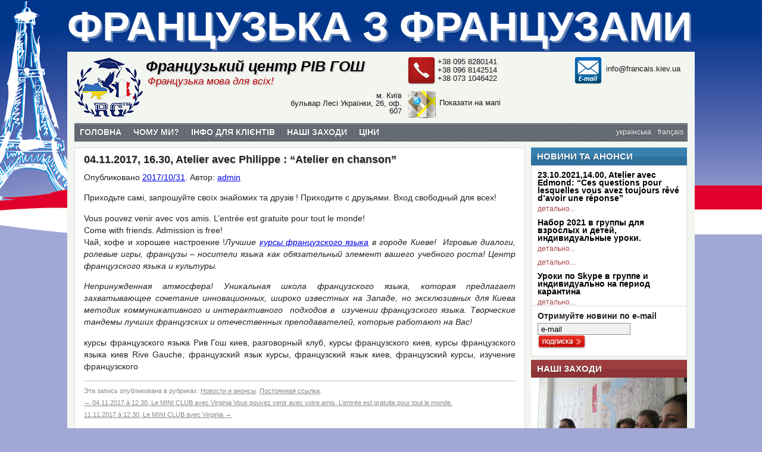

--- FILE ---
content_type: text/html; charset=UTF-8
request_url: https://francais.kiev.ua/2017/10/31/04-11-2017-16-30-atelier-avec-philippe-atelier-en-chanson/
body_size: 15471
content:
<!DOCTYPE HTML PUBLIC "-//W3C//DTD HTML 4.01 Transitional//EN" "http://www.w3.org/TR/html4/loose.dtd">
<html lang="ru-RU" xmlns:fb="http://ogp.me/ns/fb#">
<head>
<title>французский разговорный клуб | Французький центр РІВ ГОШ</title>

<link rel="stylesheet" href="https://francais.kiev.ua/wp-content/plugins/sitepress-multilingual-cms/res/css/language-selector.css?v=2.0.4.1" type="text/css" media="all" />
<meta http-equiv="Content-Type" content="text/html; charset=UTF-8">
<meta charset="UTF-8" />
<meta http-equiv="pragma" content="no-cache">
<meta http-equiv="cache-control" content="0">
<meta name="robots" content="index, follow"> 
<link rel="stylesheet" type="text/css" media="all" href="https://francais.kiev.ua/wp-content/themes/rivegauche/style.css" />
<meta charset="UTF-8" />
<link rel="profile" href="https://gmpg.org/xfn/11" />
<link rel="pingback" href="https://francais.kiev.ua/xmlrpc.php" />
<link rel="alternate" type="application/rss+xml" title="Французький центр РІВ ГОШ &raquo; Лента" href="https://francais.kiev.ua/feed/" />
<link rel="alternate" type="application/rss+xml" title="Французький центр РІВ ГОШ &raquo; Лента комментариев" href="https://francais.kiev.ua/comments/feed/" />
<link rel="alternate" type="application/rss+xml" title="Французький центр РІВ ГОШ &raquo; Лента комментариев к &laquo;04.11.2017, 16.30, Atelier avec Philippe : “Atelier en chanson”&raquo;" href="https://francais.kiev.ua/2017/10/31/04-11-2017-16-30-atelier-avec-philippe-atelier-en-chanson/feed/" />
		<script type="text/javascript">
			window._wpemojiSettings = {"baseUrl":"https:\/\/s.w.org\/images\/core\/emoji\/72x72\/","ext":".png","source":{"concatemoji":"https:\/\/francais.kiev.ua\/wp-includes\/js\/wp-emoji-release.min.js?ver=4.5.2"}};
			!function(a,b,c){function d(a){var c,d,e,f=b.createElement("canvas"),g=f.getContext&&f.getContext("2d"),h=String.fromCharCode;if(!g||!g.fillText)return!1;switch(g.textBaseline="top",g.font="600 32px Arial",a){case"flag":return g.fillText(h(55356,56806,55356,56826),0,0),f.toDataURL().length>3e3;case"diversity":return g.fillText(h(55356,57221),0,0),c=g.getImageData(16,16,1,1).data,d=c[0]+","+c[1]+","+c[2]+","+c[3],g.fillText(h(55356,57221,55356,57343),0,0),c=g.getImageData(16,16,1,1).data,e=c[0]+","+c[1]+","+c[2]+","+c[3],d!==e;case"simple":return g.fillText(h(55357,56835),0,0),0!==g.getImageData(16,16,1,1).data[0];case"unicode8":return g.fillText(h(55356,57135),0,0),0!==g.getImageData(16,16,1,1).data[0]}return!1}function e(a){var c=b.createElement("script");c.src=a,c.type="text/javascript",b.getElementsByTagName("head")[0].appendChild(c)}var f,g,h,i;for(i=Array("simple","flag","unicode8","diversity"),c.supports={everything:!0,everythingExceptFlag:!0},h=0;h<i.length;h++)c.supports[i[h]]=d(i[h]),c.supports.everything=c.supports.everything&&c.supports[i[h]],"flag"!==i[h]&&(c.supports.everythingExceptFlag=c.supports.everythingExceptFlag&&c.supports[i[h]]);c.supports.everythingExceptFlag=c.supports.everythingExceptFlag&&!c.supports.flag,c.DOMReady=!1,c.readyCallback=function(){c.DOMReady=!0},c.supports.everything||(g=function(){c.readyCallback()},b.addEventListener?(b.addEventListener("DOMContentLoaded",g,!1),a.addEventListener("load",g,!1)):(a.attachEvent("onload",g),b.attachEvent("onreadystatechange",function(){"complete"===b.readyState&&c.readyCallback()})),f=c.source||{},f.concatemoji?e(f.concatemoji):f.wpemoji&&f.twemoji&&(e(f.twemoji),e(f.wpemoji)))}(window,document,window._wpemojiSettings);
		</script>
		<style type="text/css">
img.wp-smiley,
img.emoji {
	display: inline !important;
	border: none !important;
	box-shadow: none !important;
	height: 1em !important;
	width: 1em !important;
	margin: 0 .07em !important;
	vertical-align: -0.1em !important;
	background: none !important;
	padding: 0 !important;
}
</style>
<link rel='stylesheet' id='NextGEN-css'  href='https://francais.kiev.ua/wp-content/plugins/nextgen-gallery/css/ngg_dkret3.css?ver=1.0.0' type='text/css' media='screen' />
<link rel='stylesheet' id='dashicons-css'  href='https://francais.kiev.ua/wp-includes/css/dashicons.min.css?ver=4.5.2' type='text/css' media='all' />
<link rel='stylesheet' id='thickbox-css'  href='https://francais.kiev.ua/wp-includes/js/thickbox/thickbox.css?ver=4.5.2' type='text/css' media='all' />
<link rel='stylesheet' id='irw-widget-css' href="https://francais.kiev.ua/wp-content/plugins/dk-new-medias-image-rotator-widget/css/dk-image-rotator-widget.css?ver=4.5.2" type='text/css' media='all' />
<link rel='stylesheet' id='nivo-slider-css'  href='https://francais.kiev.ua/wp-content/plugins/easy-nivo-slider/3rd-party/nivo-slider.css?ver=2.5' type='text/css' media='all' />
<link rel='stylesheet' id='easy-nivo-slider-css'  href='https://francais.kiev.ua/wp-content/plugins/easy-nivo-slider/css/easy-nivo-slider.css?ver=1.6.1' type='text/css' media='all' />
<script type='text/javascript' src='https://francais.kiev.ua/wp-includes/js/jquery/jquery.js?ver=1.12.3'></script>
<script type='text/javascript' src='https://francais.kiev.ua/wp-includes/js/jquery/jquery-migrate.min.js?ver=1.4.0'></script>
<script type='text/javascript' src='https://francais.kiev.ua/wp-content/plugins/nextgen-gallery/js/jquery.cycle.all.min.js?ver=2.9995'></script>
<script type='text/javascript' src='https://francais.kiev.ua/wp-content/plugins/nextgen-gallery/js/ngg.slideshow.min.js?ver=1.06'></script>
<script type='text/javascript' src="https://francais.kiev.ua/wp-content/plugins/dk-new-medias-image-rotator-widget/js/jquery.imagesloaded.js?ver=4.5.2"></script>
<script type='text/javascript' src="https://francais.kiev.ua/wp-content/plugins/dk-new-medias-image-rotator-widget/js/dk-image-rotator-widget.js?ver=4.5.2"></script>
<script type='text/javascript' src='https://francais.kiev.ua/wp-content/plugins/easy-nivo-slider/3rd-party/jquery.nivo.slider.js?ver=2.5'></script>
<link rel='https://api.w.org/' href='https://francais.kiev.ua/wp-json/' />
<link rel="EditURI" type="application/rsd+xml" title="RSD" href="https://francais.kiev.ua/xmlrpc.php?rsd" />
<link rel="wlwmanifest" type="application/wlwmanifest+xml" href="https://francais.kiev.ua/wp-includes/wlwmanifest.xml" /> 
<link rel='prev' title='04.11.2017 à 12.30, Le MINI CLUB avec Virginia Vous pouvez venir avec votre amis. L’entrée est gratuite pour tout le monde.' href='https://francais.kiev.ua/2017/10/31/04-11-2017-a-12-30-le-mini-club-avec-virginia-vous-pouvez-venir-avec-votre-amis-l-entree-est-gratuite-pour-tout-le-monde/' />
<link rel='next' title='11.11.2017 à 12.30, Le MINI CLUB avec Virginia' href='https://francais.kiev.ua/2017/11/09/11-11-2017-a-12-30-le-mini-club-avec-virginia/' />
<meta name="generator" content="WordPress 4.5.2" />
<link rel="canonical" href="https://francais.kiev.ua/2017/10/31/04-11-2017-16-30-atelier-avec-philippe-atelier-en-chanson/" />
<link rel='shortlink' href='https://francais.kiev.ua/?p=2073' />
<link rel="alternate" type="application/json+oembed" href="https://francais.kiev.ua/wp-json/oembed/1.0/embed?url=https%3A%2F%2Ffrancais.kiev.ua%2F2017%2F10%2F31%2F04-11-2017-16-30-atelier-avec-philippe-atelier-en-chanson%2F" />
<link rel="alternate" type="text/xml+oembed" href="https://francais.kiev.ua/wp-json/oembed/1.0/embed?url=https%3A%2F%2Ffrancais.kiev.ua%2F2017%2F10%2F31%2F04-11-2017-16-30-atelier-avec-philippe-atelier-en-chanson%2F&#038;format=xml" />
<!-- HeadSpace SEO 3.6.41 by John Godley - urbangiraffe.com -->
<meta name="keywords" content="французский язык киев, курсы французского языка киев, французский центр, французский культурный центр, французский с носителями, учить французский, школа французского,  курсы французского языка с носителем, с французами, французький культурний центр, Rive Gauche, Рив Гош" />
<!-- HeadSpace -->
<!-- <meta name="NextGEN" version="1.9.5" /> -->
<script type="text/javascript">var icl_lang = 'ru';var icl_home = 'http://francais.kiev.ua';</script>
<script type="text/javascript" src="https://francais.kiev.ua/wp-content/plugins/sitepress-multilingual-cms/res/js/sitepress.js"></script>
<meta name="generator" content="WPML ver:2.0.4.1 stt:47,4;0;0;0" />
<script>
function vis(id) {
if (document.getElementById(id).style.display == "none") {document.getElementById(id).style.display = "block"} else {document.getElementById(id).style.display = "none"}
}
</script>
</head>

<body class="single single-post postid-2073 single-format-standard">


<strong id="francais">Французька з французами</strong>
<div style="display:none">
<div id="fb-root"></div>
<script>(function(d, s, id) {
  var js, fjs = d.getElementsByTagName(s)[0];
  if (d.getElementById(id)) return;
  js = d.createElement(s); js.id = id;
  js.src = "//connect.facebook.net/ru_RU/all.js#xfbml=1";
  fjs.parentNode.insertBefore(js, fjs);
}(document, 'script', 'facebook-jssdk'));</script>
</div>

<div id="wrapper_main">
<div id="wrapper_body">

<div id="header">
<a href="/"><img src="https://francais.kiev.ua/wp-content/themes/rivegauche/img/face_ru.gif" width="115" height="112" style="margin-top:5px;float:left"></a>
<h1 title="Французький центр РІВ ГОШ">Французький центр РІВ ГОШ</h1>
<h2>Французька мова для всіх!</h2>

<div id="header_tel">
+38 095 8280141<br>
+38 096 8142514<br>
+38 073 1046422
</div>

<div id="header_map">
<br><a href="#" onClick="vis('header_map_layer')">Показати на мапі</a>
</div>

<div id="header_map_layer" style="display:none" onClick="vis('header_map_layer')">
<img src="https://francais.kiev.ua/wp-content/themes/rivegauche/img/map_ua3.gif" style="border: solid 1px #ccc"><br>
<strong>м. Київ, бульвар Лесі Українки, 26, оф. 607</strong>
<a href="https://goo.gl/maps/nU58MorvY4khLz5c9" style="color:blue;font-weight:bold;text-decoration:underline;margin-left:50px" target="_blank">Построить маршрут в Google Maps</a>
<br>
</div>

<div id="header_address">
м. Київ<br>бульвар Лесі Українки, 26, оф. 607
</div>

<div id="header_email">
<br><a href="/cdn-cgi/l/email-protection#5a33343c351a3c283b34393b33297431333f2c742f3b"><span class="__cf_email__" data-cfemail="076e696168476175666964666e74296c6e6271297266">[email&#160;protected]</span></a>
</div>

<div class="fb-like" data-send="true" data-href="http://www.facebook.com/rivegauchekiev" data-layout="button_count" data-width="230" data-show-faces="false" data-action="recommend" data-colorscheme="light"></div>

</div>



<div id="nav">
<a href="/">ГОЛОВНА</a><i></i>
<a href="/why_us/">ЧОМУ МИ?</a><i></i>
<a href="/clients/">ІНФО ДЛЯ КЛІЄНТІВ</a><i></i>
<a href="/activities/">НАШІ ЗАХОДИ</a><i></i>
<a href="/prices/">ЦІНИ</a>

  <div id="nav_langs">
	<a href="/">українська</a>
	<a href="/?lang=fr">français</a>
  </div>
</div>

<div class="clear"></div>

<!-- /HEADER -------------------------------------------------------------------------------------------------- -->
		<div id="container">
			<div id="content" role="main">
			  <div id="content_block" style="overflow:auto">
			  <div id="content_block_inner" style="height:544px">

			
				<div id="post-2073" class="post-2073 post type-post status-publish format-standard hentry category-news">
					<h1 class="entry-title">04.11.2017, 16.30, Atelier avec Philippe : “Atelier en chanson”</h1>

					<div class="entry-meta">
						<span class="meta-prep meta-prep-author">Опубликовано</span> <a href="https://francais.kiev.ua/2017/10/31/04-11-2017-16-30-atelier-avec-philippe-atelier-en-chanson/" title="23:45" rel="bookmark"><span class="entry-date">2017/10/31</span></a>. <span class="meta-sep">Автор:</span> <span class="author vcard"><a class="url fn n" href="https://francais.kiev.ua/author/admin/" title="Просмотреть все записи автора admin">admin</a></span>					</div><!-- .entry-meta -->

					<div class="entry-content">
						<p>Приходьте самі, запрошуйте своїх знайомих та друзів ! Приходите с друзьями. Вход свободный для всех!</p>
<p>Vous pouvez venir avec vos amis. L’entrée est gratuite pour tout le monde!<br />
Come with friends. Admission is free!<br />
Чай, кофе и хорошее настроение !<em>Лучшие <a title="Рив Гош Киев" href="https://francais.kiev.ua/">курсы французского языка</a> в городе Киеве!  Игровые диалоги, ролевые игры, французы – носители языка как обязательный элемент вашего учебного роста! Центр французского языка и культуры.</em></p>
<p><em>Непринужденная атмосфера! Уникальная школа французского языка, которая предлагает захватывающее сочетание инновационных, широко известных на Западе, но эксклюзивных для Киева методик коммуникативного и интерактивного  подходов в  изучении французского языка. Творческие тандемы лучших французских и отечественных преподавателей, которые работают на Вас!</em></p>
<p>курсы французского языка Рив Гош киев, разговорный клуб, курсы французского киев, курсы французского языка киев Rive Gauche, французский язык курсы, французский язык киев, французский курсы, изучение французского</p>
											</div><!-- .entry-content -->


<div style="width:100%;height:1px;border-top:solid 1px #bbb; margin: 5px 0"></div>

					<div class="entry-utility">
						Эта запись опубликована в рубриках: <a href="https://francais.kiev.ua/category/news/" rel="category tag">Новости и анонсы</a>. <a href="https://francais.kiev.ua/2017/10/31/04-11-2017-16-30-atelier-avec-philippe-atelier-en-chanson/" title="Постоянная ссылка на 04.11.2017, 16.30, Atelier avec Philippe : “Atelier en chanson”" rel="bookmark">Постоянная ссылка</a>.											</div><!-- .entry-utility -->
				</div><!-- #post-## -->

				<div id="nav-below" class="navigation">
					<div class="nav-previous"><a href="https://francais.kiev.ua/2017/10/31/04-11-2017-a-12-30-le-mini-club-avec-virginia-vous-pouvez-venir-avec-votre-amis-l-entree-est-gratuite-pour-tout-le-monde/" rel="prev"><span class="meta-nav">&larr;</span> 04.11.2017 à 12.30, Le MINI CLUB avec Virginia Vous pouvez venir avec votre amis. L’entrée est gratuite pour tout le monde.</a></div>
					<div class="nav-next"><a href="https://francais.kiev.ua/2017/11/09/11-11-2017-a-12-30-le-mini-club-avec-virginia/" rel="next">11.11.2017 à 12.30, Le MINI CLUB avec Virginia <span class="meta-nav">&rarr;</span></a></div>
				</div><!-- #nav-below -->

				
			  </div>
			  </div>
			</div><!-- #content -->
		</div><!-- #container -->

<!-- SIDEBAR -->
<div id="sidebar">

<div class="sidebar_header_blue"><a href="/category/news/">Новини та анонси</a></div>
<div id="sidebar_block" style="overflow:auto">
<div id="sidebar_block_inner" style="height:217px">

								<div class="item">
			<h3><a href="https://francais.kiev.ua/2021/10/21/23-10-2021-14-00-atelier-avec-edmond-ces-questions-pour-lesquelles-vous-avez-toujours-reve-d-avoir-une-reponse/" rel="bookmark" class="linkmore2" title="Постоянная ссылка для 23.10.2021,14.00, Atelier avec Edmond:  &#8220;Ces questions pour lesquelles vous avez toujours rêvé d&#8217;avoir une réponse&#8221;">23.10.2021,14.00, Atelier avec Edmond:  &#8220;Ces questions pour lesquelles vous avez toujours rêvé d&#8217;avoir une réponse&#8221;</a></h3>
			<a href="https://francais.kiev.ua/2021/10/21/23-10-2021-14-00-atelier-avec-edmond-ces-questions-pour-lesquelles-vous-avez-toujours-reve-d-avoir-une-reponse/" rel="bookmark" class="linkmore">детально...</a>
		</div>
					<div class="item">
			<h3><a href="https://francais.kiev.ua/2021/10/05/2791/" rel="bookmark" class="linkmore2" title="Постоянная ссылка для Набор  2021 в группы для взрослых и детей, индивидуальные уроки.">Набор  2021 в группы для взрослых и детей, индивидуальные уроки.</a></h3>
			<a href="https://francais.kiev.ua/2021/10/05/2791/" rel="bookmark" class="linkmore">детально...</a>
		</div>
					<div class="item">
			<h3><a href="https://francais.kiev.ua/2021/10/05/2786/" rel="bookmark" class="linkmore2" title="Постоянная ссылка для "></a></h3>
			<a href="https://francais.kiev.ua/2021/10/05/2786/" rel="bookmark" class="linkmore">детально...</a>
		</div>
					<div class="item">
			<h3><a href="https://francais.kiev.ua/2020/03/22/uroki-po-skype-v-gruppe-i-individual-no-na-period-karantina/" rel="bookmark" class="linkmore2" title="Постоянная ссылка для Уроки по Skype в группе и индивидуально  на период карантина">Уроки по Skype в группе и индивидуально  на период карантина</a></h3>
			<a href="https://francais.kiev.ua/2020/03/22/uroki-po-skype-v-gruppe-i-individual-no-na-period-karantina/" rel="bookmark" class="linkmore">детально...</a>
		</div>
					<div class="item">
			<h3><a href="https://francais.kiev.ua/2020/03/06/07-03-2020-13-00-le-mini-club-frantsuzskij-detskij-klub/" rel="bookmark" class="linkmore2" title="Постоянная ссылка для 07.03.2020, 13.00 : ” Le MINI CLUB !” Французский Детский Клуб!">07.03.2020, 13.00 : ” Le MINI CLUB !” Французский Детский Клуб!</a></h3>
			<a href="https://francais.kiev.ua/2020/03/06/07-03-2020-13-00-le-mini-club-frantsuzskij-detskij-klub/" rel="bookmark" class="linkmore">детально...</a>
		</div>
					<div class="item">
			<h3><a href="https://francais.kiev.ua/2020/03/06/07-03-2020-16-00-atelier-avec-edmond-causerie-actualites/" rel="bookmark" class="linkmore2" title="Постоянная ссылка для 07/03/2020,16.00, Atelier avec Edmond: &#8220;Causerie, actualités&#8221;">07/03/2020,16.00, Atelier avec Edmond: &#8220;Causerie, actualités&#8221;</a></h3>
			<a href="https://francais.kiev.ua/2020/03/06/07-03-2020-16-00-atelier-avec-edmond-causerie-actualites/" rel="bookmark" class="linkmore">детально...</a>
		</div>
					<div class="item">
			<h3><a href="https://francais.kiev.ua/2020/02/27/29-02-2020-15-00-atelier-avec-edmond-actualites-coronavirus-elections-americaines/" rel="bookmark" class="linkmore2" title="Постоянная ссылка для 29.02.2020,15.00, Atelier avec Edmond: “Actualités, Coronavirus, élections américaines&#8221;">29.02.2020,15.00, Atelier avec Edmond: “Actualités, Coronavirus, élections américaines&#8221;</a></h3>
			<a href="https://francais.kiev.ua/2020/02/27/29-02-2020-15-00-atelier-avec-edmond-actualites-coronavirus-elections-americaines/" rel="bookmark" class="linkmore">детально...</a>
		</div>
					<div class="item">
			<h3><a href="https://francais.kiev.ua/2020/02/27/29-02-2020-13-00-le-mini-club-frantsuzskij-detskij-klub/" rel="bookmark" class="linkmore2" title="Постоянная ссылка для 29.02.2020, 13.00 : ” Le MINI CLUB !” Французский Детский Клуб!">29.02.2020, 13.00 : ” Le MINI CLUB !” Французский Детский Клуб!</a></h3>
			<a href="https://francais.kiev.ua/2020/02/27/29-02-2020-13-00-le-mini-club-frantsuzskij-detskij-klub/" rel="bookmark" class="linkmore">детально...</a>
		</div>
					<div class="item">
			<h3><a href="https://francais.kiev.ua/2020/02/07/08-02-2020-13-00-le-mini-club-frantsuzskij-detskij-klub/" rel="bookmark" class="linkmore2" title="Постоянная ссылка для 08.02.2020, 13.00 : ” Le MINI CLUB !” Французский Детский Клуб!">08.02.2020, 13.00 : ” Le MINI CLUB !” Французский Детский Клуб!</a></h3>
			<a href="https://francais.kiev.ua/2020/02/07/08-02-2020-13-00-le-mini-club-frantsuzskij-detskij-klub/" rel="bookmark" class="linkmore">детально...</a>
		</div>
					<div class="item">
			<h3><a href="https://francais.kiev.ua/2020/02/07/08-02-2020-15-00-atelier-avec-edmond-impeachment-et-elections-americaines-actualites-et-meconnu-des-francaises/" rel="bookmark" class="linkmore2" title="Постоянная ссылка для 08.02.2020,15.00, Atelier avec Edmond: &#8220;Impeachment et élections américaines. Actualités et méconnu des Françaises&#8221;">08.02.2020,15.00, Atelier avec Edmond: &#8220;Impeachment et élections américaines. Actualités et méconnu des Françaises&#8221;</a></h3>
			<a href="https://francais.kiev.ua/2020/02/07/08-02-2020-15-00-atelier-avec-edmond-impeachment-et-elections-americaines-actualites-et-meconnu-des-francaises/" rel="bookmark" class="linkmore">детально...</a>
		</div>
					<div class="item">
			<h3><a href="https://francais.kiev.ua/2020/02/01/01-02-2020-13-00-le-mini-club-frantsuzskij-detskij-klub/" rel="bookmark" class="linkmore2" title="Постоянная ссылка для 01.02.2020, 13.00 : ” Le MINI CLUB !” Французский Детский Клуб!">01.02.2020, 13.00 : ” Le MINI CLUB !” Французский Детский Клуб!</a></h3>
			<a href="https://francais.kiev.ua/2020/02/01/01-02-2020-13-00-le-mini-club-frantsuzskij-detskij-klub/" rel="bookmark" class="linkmore">детально...</a>
		</div>
					<div class="item">
			<h3><a href="https://francais.kiev.ua/2020/02/01/01-02-2020-15-30-bla-bla-club-avec-romain-politique-culture-et-plus/" rel="bookmark" class="linkmore2" title="Постоянная ссылка для 01.02.2020,15.30, Bla bla club avec Romain: politique, culture et plus.">01.02.2020,15.30, Bla bla club avec Romain: politique, culture et plus.</a></h3>
			<a href="https://francais.kiev.ua/2020/02/01/01-02-2020-15-30-bla-bla-club-avec-romain-politique-culture-et-plus/" rel="bookmark" class="linkmore">детально...</a>
		</div>
					<div class="item">
			<h3><a href="https://francais.kiev.ua/2020/01/24/25-01-2020-14-30-bla-bla-club-avec-romain-politique-culture-et-plus/" rel="bookmark" class="linkmore2" title="Постоянная ссылка для 25.01.2020,14.30, Bla bla club avec Romain: politique, culture et plus.">25.01.2020,14.30, Bla bla club avec Romain: politique, culture et plus.</a></h3>
			<a href="https://francais.kiev.ua/2020/01/24/25-01-2020-14-30-bla-bla-club-avec-romain-politique-culture-et-plus/" rel="bookmark" class="linkmore">детально...</a>
		</div>
					<div class="item">
			<h3><a href="https://francais.kiev.ua/2020/01/23/25-01-2020-13-00-le-mini-club-frantsuzskij-detskij-klub/" rel="bookmark" class="linkmore2" title="Постоянная ссылка для 25.01.2020, 13.00 : &#8221; Le MINI CLUB !&#8221; Французский Детский Клуб!">25.01.2020, 13.00 : &#8221; Le MINI CLUB !&#8221; Французский Детский Клуб!</a></h3>
			<a href="https://francais.kiev.ua/2020/01/23/25-01-2020-13-00-le-mini-club-frantsuzskij-detskij-klub/" rel="bookmark" class="linkmore">детально...</a>
		</div>
					<div class="item">
			<h3><a href="https://francais.kiev.ua/2020/01/16/18-01-2020-13-00-le-mini-club-frantsuzskij-detskij-klub/" rel="bookmark" class="linkmore2" title="Постоянная ссылка для 18.01.2020, 13.00 : &#8221; Le MINI CLUB !&#8221; Французский Детский Клуб!">18.01.2020, 13.00 : &#8221; Le MINI CLUB !&#8221; Французский Детский Клуб!</a></h3>
			<a href="https://francais.kiev.ua/2020/01/16/18-01-2020-13-00-le-mini-club-frantsuzskij-detskij-klub/" rel="bookmark" class="linkmore">детально...</a>
		</div>
					<div class="item">
			<h3><a href="https://francais.kiev.ua/2020/01/16/18-01-2020-14-30-bla-bla-club-avec-romain-politique-culture-et-plus/" rel="bookmark" class="linkmore2" title="Постоянная ссылка для 18.01.2020,14.30, Bla bla club avec Romain: politique, culture et plus.">18.01.2020,14.30, Bla bla club avec Romain: politique, culture et plus.</a></h3>
			<a href="https://francais.kiev.ua/2020/01/16/18-01-2020-14-30-bla-bla-club-avec-romain-politique-culture-et-plus/" rel="bookmark" class="linkmore">детально...</a>
		</div>
					<div class="item">
			<h3><a href="https://francais.kiev.ua/2019/12/18/vinnoe-atel-e-28-12-2019-v-18-00/" rel="bookmark" class="linkmore2" title="Постоянная ссылка для Винное ателье с Эдмон! 28.12.2019 в 18.00.">Винное ателье с Эдмон! 28.12.2019 в 18.00.</a></h3>
			<a href="https://francais.kiev.ua/2019/12/18/vinnoe-atel-e-28-12-2019-v-18-00/" rel="bookmark" class="linkmore">детально...</a>
		</div>
					<div class="item">
			<h3><a href="https://francais.kiev.ua/2019/11/27/30-12-2019-16-30-atelier-avec-edmond-la-bonne-bouffe/" rel="bookmark" class="linkmore2" title="Постоянная ссылка для 30.11.2019, 16.30, Atelier avec Edmond: “ La bonne bouffe&#8221;">30.11.2019, 16.30, Atelier avec Edmond: “ La bonne bouffe&#8221;</a></h3>
			<a href="https://francais.kiev.ua/2019/11/27/30-12-2019-16-30-atelier-avec-edmond-la-bonne-bouffe/" rel="bookmark" class="linkmore">детально...</a>
		</div>
					<div class="item">
			<h3><a href="https://francais.kiev.ua/2019/11/22/23-11-2019-16-30-atelier-avec-andre-une-aventure-inoubliable-venez-nombreux-nous-allons-explorer-les-livres-dont-vous-etes-le-heros/" rel="bookmark" class="linkmore2" title="Постоянная ссылка для 23.11.2019, 16.30, Atelier avec Andre:&#8221;Une aventure inoubliable! Venez nombreux ! Nous allons explorer les livres dont vous êtes le héros&#8221;">23.11.2019, 16.30, Atelier avec Andre:&#8221;Une aventure inoubliable! Venez nombreux ! Nous allons explorer les livres dont vous êtes le héros&#8221;</a></h3>
			<a href="https://francais.kiev.ua/2019/11/22/23-11-2019-16-30-atelier-avec-andre-une-aventure-inoubliable-venez-nombreux-nous-allons-explorer-les-livres-dont-vous-etes-le-heros/" rel="bookmark" class="linkmore">детально...</a>
		</div>
					<div class="item">
			<h3><a href="https://francais.kiev.ua/2019/11/16/16-11-19-16-30-atelier-florence-et-ses-quebecoiseries/" rel="bookmark" class="linkmore2" title="Постоянная ссылка для 16/11/19, 16.30, Atelier : “Florence et ses québécoiseries”">16/11/19, 16.30, Atelier : “Florence et ses québécoiseries”</a></h3>
			<a href="https://francais.kiev.ua/2019/11/16/16-11-19-16-30-atelier-florence-et-ses-quebecoiseries/" rel="bookmark" class="linkmore">детально...</a>
		</div>
					<div class="item">
			<h3><a href="https://francais.kiev.ua/2019/11/01/02-11-19-13-00-atelier-florence-et-ses-quebecoiseries/" rel="bookmark" class="linkmore2" title="Постоянная ссылка для 02/11/19, 16.30, Atelier : &#8220;Florence et ses québécoiseries&#8221;">02/11/19, 16.30, Atelier : &#8220;Florence et ses québécoiseries&#8221;</a></h3>
			<a href="https://francais.kiev.ua/2019/11/01/02-11-19-13-00-atelier-florence-et-ses-quebecoiseries/" rel="bookmark" class="linkmore">детально...</a>
		</div>
					<div class="item">
			<h3><a href="https://francais.kiev.ua/2019/11/01/02-10-2019-13-15-le-mini-club-frantsuzskij-detskij-klub/" rel="bookmark" class="linkmore2" title="Постоянная ссылка для 02/11/2019, 13.15, Le MINI CLUB ! Французский Детский Клуб!">02/11/2019, 13.15, Le MINI CLUB ! Французский Детский Клуб!</a></h3>
			<a href="https://francais.kiev.ua/2019/11/01/02-10-2019-13-15-le-mini-club-frantsuzskij-detskij-klub/" rel="bookmark" class="linkmore">детально...</a>
		</div>
					<div class="item">
			<h3><a href="https://francais.kiev.ua/2019/10/25/26-10-2019-13-15-le-mini-club-frantsuzskij-detskij-klub/" rel="bookmark" class="linkmore2" title="Постоянная ссылка для 26/10/2019, 13.15, Le MINI CLUB ! Французский Детский Клуб!">26/10/2019, 13.15, Le MINI CLUB ! Французский Детский Клуб!</a></h3>
			<a href="https://francais.kiev.ua/2019/10/25/26-10-2019-13-15-le-mini-club-frantsuzskij-detskij-klub/" rel="bookmark" class="linkmore">детально...</a>
		</div>
					<div class="item">
			<h3><a href="https://francais.kiev.ua/2019/10/23/26-10-2019-3-atelier-avec-edmond-la-guerre-de-l-information-fausses-news-manipulation-de-l-opinion-et-desinformation/" rel="bookmark" class="linkmore2" title="Постоянная ссылка для 26.10.2019, 16.30, Atelier avec Edmond: &#8221; La guerre de l&#8217;information, fausses News, manipulation de l&#8217;opinion et désinformation &#8220;">26.10.2019, 16.30, Atelier avec Edmond: &#8221; La guerre de l&#8217;information, fausses News, manipulation de l&#8217;opinion et désinformation &#8220;</a></h3>
			<a href="https://francais.kiev.ua/2019/10/23/26-10-2019-3-atelier-avec-edmond-la-guerre-de-l-information-fausses-news-manipulation-de-l-opinion-et-desinformation/" rel="bookmark" class="linkmore">детально...</a>
		</div>
					<div class="item">
			<h3><a href="https://francais.kiev.ua/2019/10/18/19-10-2019-16-30-bla-bla-club-avec-romain-politique-culture-et-plus/" rel="bookmark" class="linkmore2" title="Постоянная ссылка для 19/10/2019, 16.30, Bla bla club avec Romain: politique, culture et plus.">19/10/2019, 16.30, Bla bla club avec Romain: politique, culture et plus.</a></h3>
			<a href="https://francais.kiev.ua/2019/10/18/19-10-2019-16-30-bla-bla-club-avec-romain-politique-culture-et-plus/" rel="bookmark" class="linkmore">детально...</a>
		</div>
					<div class="item">
			<h3><a href="https://francais.kiev.ua/2019/10/18/19-10-2019-13-15-le-mini-club-frantsuzskij-detskij-klub/" rel="bookmark" class="linkmore2" title="Постоянная ссылка для 19/10/2019, 13.15, Le MINI CLUB ! Французский Детский Клуб!">19/10/2019, 13.15, Le MINI CLUB ! Французский Детский Клуб!</a></h3>
			<a href="https://francais.kiev.ua/2019/10/18/19-10-2019-13-15-le-mini-club-frantsuzskij-detskij-klub/" rel="bookmark" class="linkmore">детально...</a>
		</div>
					<div class="item">
			<h3><a href="https://francais.kiev.ua/2019/10/10/12-10-2019-13-15-le-mini-club-frantsuzskij-detskij-klub/" rel="bookmark" class="linkmore2" title="Постоянная ссылка для 12/10/2019, 13.15, Le MINI CLUB ! Французский Детский Клуб!">12/10/2019, 13.15, Le MINI CLUB ! Французский Детский Клуб!</a></h3>
			<a href="https://francais.kiev.ua/2019/10/10/12-10-2019-13-15-le-mini-club-frantsuzskij-detskij-klub/" rel="bookmark" class="linkmore">детально...</a>
		</div>
					<div class="item">
			<h3><a href="https://francais.kiev.ua/2019/10/10/12-10-2019-16-30-bla-bla-club-avec-romain-politique-culture-et-plus/" rel="bookmark" class="linkmore2" title="Постоянная ссылка для 12/10/2019, 16.30, Bla bla club avec Romain: politique, culture et plus.">12/10/2019, 16.30, Bla bla club avec Romain: politique, culture et plus.</a></h3>
			<a href="https://francais.kiev.ua/2019/10/10/12-10-2019-16-30-bla-bla-club-avec-romain-politique-culture-et-plus/" rel="bookmark" class="linkmore">детально...</a>
		</div>
					<div class="item">
			<h3><a href="https://francais.kiev.ua/2019/09/26/28-09-2019-14-30-le-mini-club-frantsuzskij-detskij-klub/" rel="bookmark" class="linkmore2" title="Постоянная ссылка для 28.09.2019, 14.30, Le MINI CLUB ! Французский Детский Клуб!">28.09.2019, 14.30, Le MINI CLUB ! Французский Детский Клуб!</a></h3>
			<a href="https://francais.kiev.ua/2019/09/26/28-09-2019-14-30-le-mini-club-frantsuzskij-detskij-klub/" rel="bookmark" class="linkmore">детально...</a>
		</div>
					<div class="item">
			<h3><a href="https://francais.kiev.ua/2019/09/26/28-09-2019-16-30-bla-bla-club-avec-romain-politique-culture-et-plus/" rel="bookmark" class="linkmore2" title="Постоянная ссылка для 28/09/2019, 16.30, Bla bla club avec Romain: politique, culture et plus.">28/09/2019, 16.30, Bla bla club avec Romain: politique, culture et plus.</a></h3>
			<a href="https://francais.kiev.ua/2019/09/26/28-09-2019-16-30-bla-bla-club-avec-romain-politique-culture-et-plus/" rel="bookmark" class="linkmore">детально...</a>
		</div>
					<div class="item">
			<h3><a href="https://francais.kiev.ua/2019/09/20/21-09-19-16-30-atelier-avec-lidia-la-culture-in-vitro/" rel="bookmark" class="linkmore2" title="Постоянная ссылка для 21/09/19, 16.30, Atelier avec Lidia: &#8220;La culture in vitro&#8221;">21/09/19, 16.30, Atelier avec Lidia: &#8220;La culture in vitro&#8221;</a></h3>
			<a href="https://francais.kiev.ua/2019/09/20/21-09-19-16-30-atelier-avec-lidia-la-culture-in-vitro/" rel="bookmark" class="linkmore">детально...</a>
		</div>
					<div class="item">
			<h3><a href="https://francais.kiev.ua/2019/09/20/21-09-2019-13-15-le-mini-club-frantsuzskij-detskij-klub/" rel="bookmark" class="linkmore2" title="Постоянная ссылка для 21.09.2019, 13.15, Le MINI CLUB ! Французский Детский Клуб!">21.09.2019, 13.15, Le MINI CLUB ! Французский Детский Клуб!</a></h3>
			<a href="https://francais.kiev.ua/2019/09/20/21-09-2019-13-15-le-mini-club-frantsuzskij-detskij-klub/" rel="bookmark" class="linkmore">детально...</a>
		</div>
					<div class="item">
			<h3><a href="https://francais.kiev.ua/2019/09/13/14-09-2019-13-15-le-mini-club-frantsuzskij-detskij-klub/" rel="bookmark" class="linkmore2" title="Постоянная ссылка для 14.09.2019, 13.15, Le MINI CLUB ! Французский Детский Клуб!">14.09.2019, 13.15, Le MINI CLUB ! Французский Детский Клуб!</a></h3>
			<a href="https://francais.kiev.ua/2019/09/13/14-09-2019-13-15-le-mini-club-frantsuzskij-detskij-klub/" rel="bookmark" class="linkmore">детально...</a>
		</div>
					<div class="item">
			<h3><a href="https://francais.kiev.ua/2019/09/13/14-09-19-16-30-atelier-avec-florence-les-franco-quebecoiseries-de-florence/" rel="bookmark" class="linkmore2" title="Постоянная ссылка для 14/09/19, 16.30, Atelier avec Florence :”Les franco-québécoiseries de Florence&#8221;">14/09/19, 16.30, Atelier avec Florence :”Les franco-québécoiseries de Florence&#8221;</a></h3>
			<a href="https://francais.kiev.ua/2019/09/13/14-09-19-16-30-atelier-avec-florence-les-franco-quebecoiseries-de-florence/" rel="bookmark" class="linkmore">детально...</a>
		</div>
					<div class="item">
			<h3><a href="https://francais.kiev.ua/2019/08/30/31-08-19-13-00-atelier-avec-florence-balade-dans-la-litterature-quebecoise-et-digressions-bien-sur/" rel="bookmark" class="linkmore2" title="Постоянная ссылка для 31/08/19, 13.00, Atelier avec Florence :” Balade dans la littérature québécoise, et digressions, bien sûr!”">31/08/19, 13.00, Atelier avec Florence :” Balade dans la littérature québécoise, et digressions, bien sûr!”</a></h3>
			<a href="https://francais.kiev.ua/2019/08/30/31-08-19-13-00-atelier-avec-florence-balade-dans-la-litterature-quebecoise-et-digressions-bien-sur/" rel="bookmark" class="linkmore">детально...</a>
		</div>
					<div class="item">
			<h3><a href="https://francais.kiev.ua/2019/08/16/17-08-2019-13-00-bla-bla-club-avec-romain-politique-culture-et-plus/" rel="bookmark" class="linkmore2" title="Постоянная ссылка для 17/08/2019, 13.00, Bla bla club avec Romain: politique, culture et plus.">17/08/2019, 13.00, Bla bla club avec Romain: politique, culture et plus.</a></h3>
			<a href="https://francais.kiev.ua/2019/08/16/17-08-2019-13-00-bla-bla-club-avec-romain-politique-culture-et-plus/" rel="bookmark" class="linkmore">детально...</a>
		</div>
					<div class="item">
			<h3><a href="https://francais.kiev.ua/2019/08/08/10-08-19-13-00-atelier-avec-florence-la-litterature-quebecoise/" rel="bookmark" class="linkmore2" title="Постоянная ссылка для 10/08/19, 13.00, Atelier avec Florence :” La littérature québecoise&#8221;">10/08/19, 13.00, Atelier avec Florence :” La littérature québecoise&#8221;</a></h3>
			<a href="https://francais.kiev.ua/2019/08/08/10-08-19-13-00-atelier-avec-florence-la-litterature-quebecoise/" rel="bookmark" class="linkmore">детально...</a>
		</div>
					<div class="item">
			<h3><a href="https://francais.kiev.ua/2019/07/26/27-07-2019-13-00-atelier-avec-edmond-les-vacances-pour-les-francais-habitudes-coutumes-traditions/" rel="bookmark" class="linkmore2" title="Постоянная ссылка для 27.07.2019, 13.00, Atelier avec Edmond: &#8220;Les vacances pour les Français, habitudes, coutumes, traditions&#8221;">27.07.2019, 13.00, Atelier avec Edmond: &#8220;Les vacances pour les Français, habitudes, coutumes, traditions&#8221;</a></h3>
			<a href="https://francais.kiev.ua/2019/07/26/27-07-2019-13-00-atelier-avec-edmond-les-vacances-pour-les-francais-habitudes-coutumes-traditions/" rel="bookmark" class="linkmore">детально...</a>
		</div>
					<div class="item">
			<h3><a href="https://francais.kiev.ua/2019/07/19/20-07-2019-13-00-atelier-avec-damien-l-atelier-comportera-un-quizz-et-nous-commenterons-l-actualite-francaise/" rel="bookmark" class="linkmore2" title="Постоянная ссылка для 20.07.2019, 13.00,  Atelier avec Damien: “l’atelier comportera   un quizz et nous   commenterons l’actualité française&#8221;">20.07.2019, 13.00,  Atelier avec Damien: “l’atelier comportera   un quizz et nous   commenterons l’actualité française&#8221;</a></h3>
			<a href="https://francais.kiev.ua/2019/07/19/20-07-2019-13-00-atelier-avec-damien-l-atelier-comportera-un-quizz-et-nous-commenterons-l-actualite-francaise/" rel="bookmark" class="linkmore">детально...</a>
		</div>
					<div class="item">
			<h3><a href="https://francais.kiev.ua/2019/06/07/08-06-2019-13-30-bla-bla-club-avec-romain-politique-culture-et-plus/" rel="bookmark" class="linkmore2" title="Постоянная ссылка для 08/06/2019, 13.00, Bla bla club avec Romain: politique, culture et plus.">08/06/2019, 13.00, Bla bla club avec Romain: politique, culture et plus.</a></h3>
			<a href="https://francais.kiev.ua/2019/06/07/08-06-2019-13-30-bla-bla-club-avec-romain-politique-culture-et-plus/" rel="bookmark" class="linkmore">детально...</a>
		</div>
					<div class="item">
			<h3><a href="https://francais.kiev.ua/2019/06/01/01-06-2019-13-30-bla-bla-club-avec-romain-politique-culture-et-plus/" rel="bookmark" class="linkmore2" title="Постоянная ссылка для 01/06/2019, 13.30, Bla bla club avec Romain: politique, culture et plus.">01/06/2019, 13.30, Bla bla club avec Romain: politique, culture et plus.</a></h3>
			<a href="https://francais.kiev.ua/2019/06/01/01-06-2019-13-30-bla-bla-club-avec-romain-politique-culture-et-plus/" rel="bookmark" class="linkmore">детально...</a>
		</div>
					<div class="item">
			<h3><a href="https://francais.kiev.ua/2019/05/24/25-05-19-16-30-atelier-avec-florence-le-quebec-la-nouvelle-france-et-les-premieres-nations/" rel="bookmark" class="linkmore2" title="Постоянная ссылка для 25.05.19, 16.30, Atelier avec Florence :”Le Québec: La Nouvelle-France et les premières nations&#8221;">25.05.19, 16.30, Atelier avec Florence :”Le Québec: La Nouvelle-France et les premières nations&#8221;</a></h3>
			<a href="https://francais.kiev.ua/2019/05/24/25-05-19-16-30-atelier-avec-florence-le-quebec-la-nouvelle-france-et-les-premieres-nations/" rel="bookmark" class="linkmore">детально...</a>
		</div>
					<div class="item">
			<h3><a href="https://francais.kiev.ua/2019/05/24/25-05-2019-13-15-le-mini-club-frantsuzskij-detskij-klub/" rel="bookmark" class="linkmore2" title="Постоянная ссылка для 25.05.2019, 13.15, Le MINI CLUB! Французский Детский Клуб!">25.05.2019, 13.15, Le MINI CLUB! Французский Детский Клуб!</a></h3>
			<a href="https://francais.kiev.ua/2019/05/24/25-05-2019-13-15-le-mini-club-frantsuzskij-detskij-klub/" rel="bookmark" class="linkmore">детально...</a>
		</div>
					<div class="item">
			<h3><a href="https://francais.kiev.ua/2019/05/17/18-05-2019-13-15-le-mini-club-frantsuzskij-detskij-klub/" rel="bookmark" class="linkmore2" title="Постоянная ссылка для 18.05.2019, 13.15, Le MINI CLUB ! Французский Детский Клуб!">18.05.2019, 13.15, Le MINI CLUB ! Французский Детский Клуб!</a></h3>
			<a href="https://francais.kiev.ua/2019/05/17/18-05-2019-13-15-le-mini-club-frantsuzskij-detskij-klub/" rel="bookmark" class="linkmore">детально...</a>
		</div>
					<div class="item">
			<h3><a href="https://francais.kiev.ua/2019/05/17/17-05-19-16-30-atelier-andre-et-les-jeux-de-tonnerre/" rel="bookmark" class="linkmore2" title="Постоянная ссылка для 18.05.19, 16.30, Atelier: André et les jeux de tonnerre !">18.05.19, 16.30, Atelier: André et les jeux de tonnerre !</a></h3>
			<a href="https://francais.kiev.ua/2019/05/17/17-05-19-16-30-atelier-andre-et-les-jeux-de-tonnerre/" rel="bookmark" class="linkmore">детально...</a>
		</div>
					<div class="item">
			<h3><a href="https://francais.kiev.ua/2019/05/10/11-05-19-16-30-atelier-avec-florence-le-quebec-la-nouvelle-france-et-les-premieres-nations/" rel="bookmark" class="linkmore2" title="Постоянная ссылка для 11.05.19, 16.30, Atelier avec Florence :”Le Québec: La Nouvelle-France et les premières nations">11.05.19, 16.30, Atelier avec Florence :”Le Québec: La Nouvelle-France et les premières nations</a></h3>
			<a href="https://francais.kiev.ua/2019/05/10/11-05-19-16-30-atelier-avec-florence-le-quebec-la-nouvelle-france-et-les-premieres-nations/" rel="bookmark" class="linkmore">детально...</a>
		</div>
					<div class="item">
			<h3><a href="https://francais.kiev.ua/2019/05/04/04-05-2019-13-15-le-mini-club-frantsuzskij-detskij-klub/" rel="bookmark" class="linkmore2" title="Постоянная ссылка для 04.05.2019, 13.15, Le MINI CLUB! Французский Детский Клуб!">04.05.2019, 13.15, Le MINI CLUB! Французский Детский Клуб!</a></h3>
			<a href="https://francais.kiev.ua/2019/05/04/04-05-2019-13-15-le-mini-club-frantsuzskij-detskij-klub/" rel="bookmark" class="linkmore">детально...</a>
		</div>
					<div class="item">
			<h3><a href="https://francais.kiev.ua/2019/05/03/06-05-2019-16-30-atelier-avec-lydia-l-art-contemporain/" rel="bookmark" class="linkmore2" title="Постоянная ссылка для 04/05/2019, 16.30, Atelier avec Lydia: &#8220;L&#8217;art contemporain&#8221;">04/05/2019, 16.30, Atelier avec Lydia: &#8220;L&#8217;art contemporain&#8221;</a></h3>
			<a href="https://francais.kiev.ua/2019/05/03/06-05-2019-16-30-atelier-avec-lydia-l-art-contemporain/" rel="bookmark" class="linkmore">детально...</a>
		</div>
					<div class="item">
			<h3><a href="https://francais.kiev.ua/2019/04/19/19-04-2019-16-30-atelier-avec-florence/" rel="bookmark" class="linkmore2" title="Постоянная ссылка для 20/04/2019, 16.30, Atelier avec Florence :&#8221;Le Québec: La Nouvelle-France et les premières nations&#8221;">20/04/2019, 16.30, Atelier avec Florence :&#8221;Le Québec: La Nouvelle-France et les premières nations&#8221;</a></h3>
			<a href="https://francais.kiev.ua/2019/04/19/19-04-2019-16-30-atelier-avec-florence/" rel="bookmark" class="linkmore">детально...</a>
		</div>
					<div class="item">
			<h3><a href="https://francais.kiev.ua/2019/04/19/19-04-2019-13-15-le-mini-club-frantsuzskij-detskij-klub/" rel="bookmark" class="linkmore2" title="Постоянная ссылка для 19/04/2019, 13.15, Le MINI CLUB! Французский Детский Клуб!">19/04/2019, 13.15, Le MINI CLUB! Французский Детский Клуб!</a></h3>
			<a href="https://francais.kiev.ua/2019/04/19/19-04-2019-13-15-le-mini-club-frantsuzskij-detskij-klub/" rel="bookmark" class="linkmore">детально...</a>
		</div>
						</div>
</div>

<div id="sidebar_block" style="border-top:solid 1px white">
<div id="sidebar_block_inner">
<h3>Отримуйте новини по e-mail</h3>
<!-- start of code generated by MailPress (5.3) -->
<style  type='text/css'>
div.MailPress div.mp-container, div.MailPress div.mp-formdiv {
	position:relative;
}

div.MailPress div.mp-loading, div.MailPress div.mp-message  {
	position:absolute;
	filter:alpha(opacity=0); // IE
       -moz-opacity:0;
       -khtml-opacity: 0;
	opacity:0;
}
</style>
<script data-cfasync="false" src="/cdn-cgi/scripts/5c5dd728/cloudflare-static/email-decode.min.js"></script><script type='text/javascript'>
/* <![CDATA[ */
var MP_Widget = {
	url: '/wp-content/plugins/mailpress/mp-includes/action.php'
};
/* ]]> */
</script>
<script type='text/javascript' src='/wp-content/plugins/mailpress/mp-includes/js/mp_form.js'></script>
<div class='MailPress' id='_MP_mailpress-2'>
	<div class='mp-container'>
		<div class='mp-message'></div>
		<div class='mp-loading'><img src='/wp-content/plugins/mailpress/mp-includes/images/loading.gif' alt='Загрузка...' title='Загрузка...' />Загрузка...</div>
		<div class='mp-formdiv'>
			<form class='mp-form' method='post' action=''>
				<input type='hidden' name='action' 	value='add_user_fo' />
				<input type='hidden' name='id' 	value='_MP_mailpress-2' />
			<input type='text' id="mailnews" name='_MP_email' value="e-mail" class='MailPressFormEmail' size='25' onfocus="if(this.value==this.defaultValue){this.value='';}" onblur="if(this.value==''){this.value=this.defaultValue;}" />
			<input type="image" class='MailPressFormSubmit mp_submit' name='MailPress_submit' src="https://francais.kiev.ua/wp-content/themes/rivegauche/img/b_subscribe.gif" class="button" style="vertical-align:middle;margin-bottom:2px;">
				<input type='hidden'   name='_MP_name' value="Rive Gauche client" class='MailPressFormName'  size='25' onfocus="if(this.value=='Your name') this.value='';" onblur="if(this.value=='') this.value='Your name';" /><br />
			</form>
		</div>
	</div>
</div>
<!-- end of code generated by MailPress (5.3) -->



</div>
</div>

<div class="sidebar_header_red" style="margin-top:6px"><a href="/activities/">Наші заходи</a></div>
<div id="events_holder" style="display:block;position:relative">
<!-- <a href="/activities/"><img src="https://francais.kiev.ua/wp-content/themes/rivegauche/img/photo_events.jpg" width="262"></a> -->
</div>

<!-- ------------------------------------------------------------- -->
<li id="slideshow-2" class="widget-container widget_slideshow"><h3 class="widget-title">Слайдшоу</h3>		<div class="ngg_slideshow widget">
			<div id="ngg-slideshow-1-2586-1" class="ngg-widget-slideshow" style="height:198px;width:262px;">
<div id="ngg-slideshow-1-2586-1-loader" class="ngg-slideshow-loader" style="height:198px;width:262px;">
<img src="https://francais.kiev.ua/wp-content/plugins/nextgen-gallery/images/loader.gif" alt="" />
</div></div>

<script type="text/javascript" defer="defer">
jQuery(document).ready(function(){ 
jQuery("#ngg-slideshow-1-2586-1").nggSlideshow( {id: 1,fx:"fade",width:262,height:198,domain: "https://francais.kiev.ua/",timeout:10000});
});
</script>		</div>
		</li><!-- ------------------------------------------------------------- -->


</div>
<!-- /SIDEBAR -->


<div class="clear"></div>
<!-- кнопки -->
<div style="margin:12px 0 10px 10px">
 <a href="/join/" style="margin:0 20px 0 180px" class="button"><img src="https://francais.kiev.ua/wp-content/themes/rivegauche/img/b_join.gif"></a>
 <a href="/clients/"><img src="https://francais.kiev.ua/wp-content/themes/rivegauche/img/b_enter.gif" class="button"></a>
</div>
<div class="clear"></div>


<!-- 4 блока -->
<div class="mini_info" onMouseOver="this.style.background='#fff9da'" onMouseOut="this.style.background='#FFF'">
<div class="mini_info_wrapper">
<img src="/img/photo_sm_adults.jpg" class="photo">
<div onClick="location.href='/frantsuzskij-yazy-k-dlya-vzroslyh'"><h3>Для дорослих</h3><p style="padding-left: 30px;">Наш девіз: Ваше навчання має збігатися з Вашими потребами та життєвим ритмом!<br />
Ми орієнтуємося на розмовну мову, на практику, на етику спілкування, особливості французьких мовних конструкцій, розвиток Ваших здібностей, Вашого потенціалу!<br />
Нас цікавить, для чого Ви вивчаєте французьку мову, і ми робимо все, щоб відповідати Вашим побажанням: групові заняття, динамічність, інтерактивність! У нас – Ви не пасивний слухач, а повноправний учасник педагогічного процесу! І як результат – вільне володіння французькою мовою. І ми працюємо на результат, а не на кількість пройдених сторінок у підручниках.<br />
Крім того, Рів Гош пропонує різноманітні факультативні заняття, різноманітні додаткові культурні заходи, де ви чудово проведете час.</p>
</div></div>
</div>

<div class="mini_info" onMouseOver="this.style.background='#fff9da'" onMouseOut="this.style.background='#FFF'">
<div class="mini_info_wrapper">
<img src="/img/photo_sm_enterprise.jpg" class="photo">
<div onClick="location.href='/frantsuzskij-yazy-k-dlya-predpriyatij'"><h3>Для компаній та підприємств</h3><p>Рів Гош пропонує навчання Ваших співробітників французькій мові он-лайн.<br />
Напрямок навчання &#8211; загальний французький, бізнес французький (фінанси, менеджмент, бізнес, торгівля, маркетинг &#8230;), граматичний та загальний інтенсивний, французький для ТОП менеджменту &#8211; залежно від потреб та мовного рівня гупи.<br />
Наші французькі викладачі, фахівці в галузі бізнес-лексики, розроблять ексклюзивну програму для Вашого підприємства, яка може включати різні аспекти ділової французької мови на Вашому підприємстві: укладання контрактів, укладання договорів, ведення внутрішньої фінансової документації, ведення переговорів і конференцій, маркетинг, бухгалтерія , а як і елементи права (цивільне, господарське та інших.).<br />
Крім того, різноманітні факультативні заняття, різні додаткові культурні заходи від Рів Гош.</p>
</div></div>
</div>

<div class="mini_info" onMouseOver="this.style.background='#fff9da'" onMouseOut="this.style.background='#FFF'">
<div class="mini_info_wrapper">
<img src="/img/photo_sm_students.jpg" class="photo">
<div onClick="location.href='/frantsuzskij-dlya-studentov'"><h3>Для студентів</h3><p>Ви студент чи тільки готуєтеся до вступу? Для Вас відкрито весь світ! Здобути освіту в Сорбоні або в Монреальському Університеті! &#8211; Задумайтеся, можливо, тільки французької мови вам і не вистачало, щоб здійснити усі ваші мрії та вийти на якісно новий рівень персонального та професійного зростання!</p>
<p>І пам&#8217;ятайте, «Рів Гош» &#8211; це не просто уроки французької, а доброзичливе та дружнє франкомовне середовище, де завжди знайдеться безліч приводів весело проводити час та вдосконалювати свої мовні навички у невимушеній атмосфері найвеселіших та найцікавіших курсів французької мови в Києві!</p>
<p>Тільки в Рів Гош: рольові ігри, «Мафія», розмовні та театральні ательє, кіноклуб та французи – носії мови як обов&#8217;язковий елемент вашого неминучого прогресу!</p>
</div></div>
</div>

<div class="mini_info" onMouseOver="this.style.background='#fff9da'" onMouseOut="this.style.background='#FFF'">
<div class="mini_info_wrapper">
<img src="/img/photo_sm_children.jpg" class="photo">
<div onClick="location.href='/frantsuzskij-dlya-detej'"><h3>Для дітей</h3><p>Наші дитячі педагоги – французи, професіонали у дитячій освіті. Ми готові не тільки вивчати Вашу дитину французькій мові, але й знайти індивідуальний підхід для розвитку її природних здібностей та талантів.<br />
Французька для початківців (Французька мова для дітей від 6 років) у Рів Гош &#8211; новітні методики &#8220;контрольованого занурення&#8221; у мовне середовище, розвиток мовних автоматизмів та навичок, &#8220;безболісне&#8221; освоєння граматики.<br />
Ваша дитина проситиметься на наші уроки!</p>
</div></div>
</div>

<div class="clear"></div>


	</div><!-- #main -->

<div class="clear"></div>

<div id="footer">
<div id="footer_inner" style="display:none">
<h3>Відгуки наших клієнтів</h3><p>Ми публікуємо деякі відгуки людей, які стали близькими і, без перебільшення, частиною нашої культури 🙂</p>
<p>Моє знайомство з французьким центром &#8220;Рів Гош&#8221; почалося в жовтні минулого року і я дуже рада, що наші шляхи перетнулися 🙂<br />
Пропрацювавши два роки організатором екскурсійних турів Україною для французьких туристів і після своєї подорожі на північ Франції у 2014 році, я остаточно закохалася у Францію, французьку мову, культуру і назавжди ввібрала у себе французьке сприйняття життя. З цього моменту без постійної мовної практики з носіями я, перекладач за освітою, свого життя просто не уявляла. Ведаючи своєю любов&#8217;ю до французької мови, я розпочала активні пошуки розмовних клубів у Києві. Шкіл та мовних центрів, де б можна було безкоштовно попрактикувати французьку саме з носієм мови (а не з українцями, які знають французьку!), не вступаючи на курси у Києві практично немає.</p>
<p>Про безкоштовний розмовний клуб &#8220;Рів Гош&#8221; щосуботи мені якось розповіла моя колега. Вона відвідувала різноманітні тематичні заняття – синематеки з Патріком, bla-bla клуби з П&#8217;єром, кулінарні ательє та винні дегустації та була просто в захваті від доброзичливої та теплої атмосфери. Пам&#8217;ятаю блиск у її очах, коли вона ділилася своїми враженнями! Колега порадила відвідати якесь із ательє. На той момент я підробляла репетитором англійської для школярів по суботах і скасовувати уроки не можна було.</p>
<p>Після скорочення на роботі, вільного часу з&#8217;явилося багато і я вирішила відвідати ательє в &#8220;Рів Гош&#8221;. Як зараз пам&#8217;ятаю, була синематека з Патріком. Дивилися легку французьку комедію &#8220;Ласкаво просимо на борт&#8221; (&#8220;Bienvenue au bord&#8221;). Мої перші враження після ательє? Винятково позитивні. Викладач Патрік – молодий та харизматичний француз просто підкорив своєю дружелюбністю, відкритістю та бажанням спілкуватися. Звичайно, щоб скласти повну картинку одного відвідування було мало, І я пішла на наступне ательє, потім ще одне і ще одне. Хочете знати, що в результаті? Ті ж позитивні емоції! У душі відчуття свята. Немов поспілкувався з близьким добрим другом 🙂 Можливість відчути себе на пару годин у Франції, не покидаючи меж Києва&#8230; Це справді круто!</p>
<p>У грудні я вирішила відвідувати платні групові уроки у &#8220;Рів Гош&#8221;. Потрапила до групи №5, до Гаеля 🙂 За збігом обставин, моє перше заняття потрапило на 25 грудня &#8211; католицьке Різдво. Мене підкорив високий професіоналізм викладача, привітність та дружелюбність групи. Я дуже рада, бо була студенткою цього чудового викладача! 🙂</p>
<p>Хтось може сказати, що я надто емоційна та оцінки надто позитивні, але я маю з чим порівнювати. У &#8220;Рів Гош&#8221; я прийшла вже побувши студенткою у Французькому культурному центрі (IFU) та з дипломом про вищу освіту &#8211; перекладач французької/англійської мови. Мені є із чим порівнювати! 🙂 Я впевнена, що школа &#8220;Рів Гош&#8221; (французька з французами) є унікальною і однією з найкращих!</p>
<p>Керівник школи Оксана та команда викладачів &#8220;Рів Гош&#8221; – класний творчий колектив сильних, цікавих багатогранних особистостей! Кожен викладач цікавий та чудовий по-своєму! 🙂 Знайомство та спілкування з усіма ними особисто для мене – незабутній та чудовий подарунок, за який я дуже вдячна. &#8220;Рів Гош&#8221; подарував мені незабутнє відчуття щотижневої культурно-лінгвістичної подорожі до Франції та нових цікавих друзів серед вільних слухачів ательє.</p>
<p>Дорога школа &#8220;Рів Гош&#8221;! Щиро бажаю Вам усім усього найсвітлішого, творчих успіхів та реалізації всіх Ваших планів та бажань! Ростіть, розвивайтеся і процвітайте! Ви найкращі! Дякую Вам за те, що Ви є!</p>
<p>З найкращими побажаннями, Наталі Яремчук</p>
<p>Моя давня мрія повернутися до Франції здійснилася багато в чому завдяки французькому центру &#8220;Rive Gauche&#8221;. Під час мого першого візиту до Парижа у 2009 році зі мною відбулися великі зміни. Я настільки закохалася в це місто, що зрозуміла, що я хочу обов&#8217;язково сюди повернутися. І ось я вирішила приїхати до Франції вже як студентка. Я вивчала французьку в ліцеї, на різних курсах та з репетитором. Після моєї подорожі до Парижа мені здавалося, що я легко здам цей іспит. Але не тут було. Вперше я недобра балів. І моя знайома порадила мені прийти до “Rive Gauche”, де вона навчалася. Таким чином, я почала відвідувати курси центру і вже буквально за кілька місяців склала іспит. Мені дуже подобається атмосфера, яка панує в “Rive Gauche”. Навіть після складання іспиту я продовжувала ходити на заняття та на ательє щосуботи. І на цьому дива не скінчилися. І вже працюючи адміністратором у французькому центрі “Rive Gauche” мені вдалося здійснити мою мрію та вступити до ВНЗ Франції на бюджетне навчання! Моєї радості не було меж. Я дуже вдячна Рів Гошу та його директору Оксані за все, що вони роблять для студентів. (Студент 2013).</p>
</div>

<div id="footer_bottom">
<div style="display:block;width:88px;height:31px;float:right;margin-right:16px;background:#fff"><!--LiveInternet counter--><script type="text/javascript">document.write("<a href='http://www.liveinternet.ru/click' target=_blank><img src='//counter.yadro.ru/hit?t14.5;r" + escape(document.referrer) + ((typeof(screen)=="undefined")?"":";s"+screen.width+"*"+screen.height+"*"+(screen.colorDepth?screen.colorDepth:screen.pixelDepth)) + ";u" + escape(document.URL) +";h"+escape(document.title.substring(0,80)) +  ";" + Math.random() + "' border=0 width=88 height=31 alt='' title='LiveInternet: показано число просмотров за 24 часа, посетителей за 24 часа и за сегодня'><\/a>")</script><!--/LiveInternet--></div>

Copyright &copy; Rive Gauche - центр розповсюдження французької мови та культури.<br>
Тел.: +38 095 8280141, +38 096 8142514, +38 044 3613769, +38 073 1046422. E-mail: <a href="/cdn-cgi/l/email-protection#761f181019361004171815171f05581d1f1300580317"><span class="__cf_email__" data-cfemail="c0a9aea6af80a6b2a1aea3a1a9b3eeaba9a5b6eeb5a1">[email&#160;protected]</span></a><br>
</div>

</div><!-- #footer -->

</div><!-- #wrapper -->


<script data-cfasync="false" src="/cdn-cgi/scripts/5c5dd728/cloudflare-static/email-decode.min.js"></script><script type="text/javascript">tb_pathToImage = "https://francais.kiev.ua/wp-includes/js/thickbox/loadingAnimation.gif";tb_closeImage = "https://francais.kiev.ua/wp-includes/js/thickbox/tb-close.png";</script>

                <div id="lang_sel_footer">
                    <ul>
                    	<li><a href="https://francais.kiev.ua?lang=fr"><img src="https://francais.kiev.ua/wp-content/plugins/sitepress-multilingual-cms/res/flags/fr.png" alt="fr" class="iclflag" />&nbsp;Français</a></li>
                    	<li><a href="https://francais.kiev.ua/2017/10/31/04-11-2017-16-30-atelier-avec-philippe-atelier-en-chanson/" class="lang_sel_sel"><img src="https://francais.kiev.ua/wp-content/plugins/sitepress-multilingual-cms/res/flags/ua.png" alt="ru" class="iclflag" />&nbsp;Українська</a></li>
                    </ul>
                </div><script type='text/javascript'>
/* <![CDATA[ */
var thickboxL10n = {"next":"\u0414\u0430\u043b\u0435\u0435 \u2192","prev":"\u2190 \u041d\u0430\u0437\u0430\u0434","image":"\u0418\u0437\u043e\u0431\u0440\u0430\u0436\u0435\u043d\u0438\u0435","of":"\u0438\u0437","close":"\u0417\u0430\u043a\u0440\u044b\u0442\u044c","noiframes":"\u042d\u0442\u0430 \u0444\u0443\u043d\u043a\u0446\u0438\u044f \u0442\u0440\u0435\u0431\u0443\u0435\u0442 \u043f\u043e\u0434\u0434\u0435\u0440\u0436\u043a\u0438 \u043f\u043b\u0430\u0432\u0430\u044e\u0449\u0438\u0445 \u0444\u0440\u0435\u0439\u043c\u043e\u0432. \u0423 \u0432\u0430\u0441 \u043e\u0442\u043a\u043b\u044e\u0447\u0435\u043d\u044b \u0442\u0435\u0433\u0438 iframe, \u043b\u0438\u0431\u043e \u0432\u0430\u0448 \u0431\u0440\u0430\u0443\u0437\u0435\u0440 \u0438\u0445 \u043d\u0435 \u043f\u043e\u0434\u0434\u0435\u0440\u0436\u0438\u0432\u0430\u0435\u0442.","loadingAnimation":"https:\/\/francais.kiev.ua\/wp-includes\/js\/thickbox\/loadingAnimation.gif"};
/* ]]> */
</script>
<script type='text/javascript' src='https://francais.kiev.ua/wp-includes/js/thickbox/thickbox.js?ver=3.1-20121105'></script>
<script type='text/javascript' src='https://francais.kiev.ua/wp-includes/js/comment-reply.min.js?ver=4.5.2'></script>
<script type='text/javascript' src='https://francais.kiev.ua/wp-includes/js/wp-embed.min.js?ver=4.5.2'></script>
<script defer src="https://static.cloudflareinsights.com/beacon.min.js/vcd15cbe7772f49c399c6a5babf22c1241717689176015" integrity="sha512-ZpsOmlRQV6y907TI0dKBHq9Md29nnaEIPlkf84rnaERnq6zvWvPUqr2ft8M1aS28oN72PdrCzSjY4U6VaAw1EQ==" data-cf-beacon='{"version":"2024.11.0","token":"8ff0211f3fbd4711952105b74363ed1d","r":1,"server_timing":{"name":{"cfCacheStatus":true,"cfEdge":true,"cfExtPri":true,"cfL4":true,"cfOrigin":true,"cfSpeedBrain":true},"location_startswith":null}}' crossorigin="anonymous"></script>
</body>
</html>


--- FILE ---
content_type: text/css
request_url: https://francais.kiev.ua/wp-content/themes/rivegauche/style.css
body_size: 2022
content:
html, body {
	margin: 0;
	padding: 0;
	width: 100%;
	font-family: Arial, Verdana, Helvetica;
	color: #222;
}

body {
	background: url('/img/bg_eiffel.gif') no-repeat;
	background-color: #a2a8d6;
	font-size: 12px;
}

img {border:0}

.clear {clear:both;}

#francais {
	display: block;
	margin: 5px auto 0 auto;
	width:1054px;
	height: 70px;
	color: white;
	font-size: 69px;
	text-align: justify;
	white-space:nowrap;
	text-transform: uppercase;
	text-shadow: 3px 3px 0 #6988ba;
	cursor: default;
}

#wrapper_main {
	position: relative;
	display: block;
	width:1054px;
	margin: 0px auto 20px auto;
	background: #f3f5f1;
	}

#wrapper_body {
	margin: 12px;
}

#header {
	display: block;
	width: 100%;
	height: 115px;
	position: relative;
}

#header a {
	text-decoration: none;
	color: #222;
}

#header a:hover {
	text-decoration: underline;
	color: #b20000;
}

#header h1 {
	position: absolute;
	margin:0;
	padding:0;
	left: 120px;
	top: 10px;
	color: black;
	font-size: 25px;
	font-style: italic;
	text-shadow: 2px 2px 0 #d4d5d2;
}

#header h2 {
	position: absolute;
	margin:0;
	padding:0;
	left: 123px;
	top: 40px;
	color: #b20000;
	font-size: 17px;
	font-style: italic;
	font-weight: normal;
	text-shadow: 2px 2px 0 #d4d5d2;
}

#header_tel {
	display: block;
	position: absolute;
	width: 110px;
	height: 47px;
	font-size: 13px;
	background: url('/img/i_phone.gif') no-repeat 0 1px;
	left: 560px;
	top: 8px;
	padding: 2px 0 0 50px;
	line-height: 115%;
	text-shadow: 0px 0px 1px #ccc;
}

#header_map {
	display: block;
	position: absolute;
	width: 110px;
	height: 47px;
	font-size: 13px;
	background: url('/img/i_map.gif') no-repeat 0 1px;
	left: 560px;
	top: 65px;
	padding: 0 0 0 53px;
	line-height: 115%;
	text-shadow: 0px 0px 1px #ccc;
}

#header_map_layer {
	display: block;
	position: absolute;
	border: solid 2px #bbb;
	padding: 10px;
	background: #fff;
	top: 120px;
	left: 181px;
	font-size: 14px;
	z-index: 100;
}

#header_address {
	display: block;
	position: absolute;
	width: 210px;
	height: 47px;
	font-size: 13px;
	right: 480px;
	top: 67px;
	padding: 0;
	line-height: 100%;
	text-shadow: 0px 0px 1px #ccc;
	text-align: right;
}

#header_email {
	display: block;
	position: absolute;
	width: 110px;
	height: 47px;
	font-size: 13px;
	background: url('/img/i_email.gif') no-repeat 0 1px;
	left: 840px;
	top: 8px;
	padding: 0 0 0 53px;
	line-height: 115%;
	text-shadow: 0px 0px 1px #ccc;
}

.fb-like {
	display: block;
	position: absolute;
	width: 110px;
	height: 47px;
	font-size: 13px;
	left: 684px;
	top: 77px;
	padding: 0;
	line-height: 115%;
	text-shadow: 0px 0px 1px #ccc;
}

#nav {
	display: block;
	width: 100%;
	height: 31px;
	background: #656b74 url('/img/nav_bg.gif');
	margin: 5px 0 10px 0;
}

#nav a {
	display: block;
	float: left;
	color: #fff;
	font-size: 14px;
	font-weight: bold;
	text-decoration: none;
	line-height: 30px;
	margin: 0 9px 0 9px;
	text-shadow: 0px 0px 1px #000;
}

#nav a:hover {
	text-decoration: underline;
	color: #fdffb9;
}

#nav i {
	display: block;
	float: left;
	width: 2px;
	height: 20px;
	background: url('/img/nav_div.gif');
	margin-top: 6px;
}

#nav b {
	display: block;
	float: left;
	margin-left: 12px;
	color: #f6f8bd;
	font-size: 14px;
	font-weight: bold;
	text-decoration: none;
	line-height: 30px;
	text-shadow: 0px 0px 2px #333;
}

#nav_langs {
	display: block;
	float: right;
}

#nav_langs a {
	font-weight: normal;
	font-size: 12px;	
	margin: 0 7px 0 4px;
	text-shadow: 0px 0px 2px #333;
}

#nav_langs a img {
	vertical-align:middle;
	margin-right: 4px;
}

#content {
	display: block;
	float: left;
	width: 755px;
	font-size: 1.2em;
	line-height: 140%;
	text-align: justify;
	color: #222;
}

#content h3, h2.entry-title, .entry-content h2, h1.entry-title {
	font-size: 18px;
	margin: 0 0 10px 0;
	text-shadow: 1px 2px 0px #ddd;
}

#content_block, #sidebar_block {
	display: block;
	width: 100%;
	background: #fff;
	border: solid 1px #ddd;
}

#content_block_inner {
	margin: 9px 15px;
}

#sidebar_block_inner {
	margin: 9px 10px;
}

#sidebar {
	display: block;
	float: left;
	width: 260px;
	margin: 0 0 0 12px;
	font-size: 13px;
	line-height: 100%;
}

#sidebar p {
	margin:0;
}

.sidebar_header_blue, .sidebar_header_red {
	display: block;
	width: 100%;
	height: 30px;
	background: url('/img/bg_news_top.gif');

	color: #fff;
	font-size: 15px;
	font-weight: bold;
	text-decoration: none;
	line-height: 30px;
	text-shadow: 0px 0px 1px #222;
	text-indent: 9px;
	text-transform: uppercase;
	padding: 0 1px 0 1px;
}

.sidebar_header_blue a, .sidebar_header_red a {
	color: #fff;
	text-decoration: none;
}

.sidebar_header_blue a:hover, .sidebar_header_red a:hover {
	color: #fdffb9;
	text-decoration: underline;
}

.sidebar_header_red {
	background: url('/img/bg_events_top.gif');
}

#sidebar h3 {
	margin: 0 0 5px 0;
	font-size: 14px;
}

a.linkmore {
	color: #aa4347;
	text-decoration: none;
	font-size: 12px;
}

a.linkmore:hover {
	text-decoration: underline;
	color: darkred;
}

a.linkmore2 {
	color: #000;
	text-decoration: none;
}

a.linkmore2:hover {
	text-decoration: underline;
	color: darkred;
}

#sidebar .item {
	display: block;
	margin: 0 0 10px 0;
}

#mailnews {
	width: 150px;
	height: 16px;
	background: #f1f1f1;
	border: solid 1px #959595;
	text-indent: 3px;
}

.button:hover {
	-moz-opacity:.80; filter:alpha(opacity=80); opacity:.80;
}

.mini_info {
	display: block;
	float: left;
	width: 245px;
	height: 270px;
	overflow: hidden;
	margin: 0 10px 0 0;
	background: #fff;
	border: solid 1px #ddd;
	line-height: 140%;
	text-shadow: 0px 0px 1px #aaa;
	text-align: justify;
}

.mini_info_wrapper {
	margin: 8px;
	cursor: pointer;
}

.mini_info h3 {
	margin: 0px 0 2px 0;
	font-size: 16px;
	padding-top: 4px;
}

.mini_info .photo {
	float:left;
	border: solid 1px #ddd;
	margin:3px 7px 0 0;
}

#partners {
	display: block;
	margin: 11px 10px 0 0;
	background: #fff;
	border: solid 1px #ddd;
	line-height: 120%;
	text-shadow: 0px 0px 1px #aaa;
}

#partners_inner {
	margin: 10px;
}

#partners a {
	margin-right: 25px;
}

#footer {
	display: block;
	margin: 11px 0 0 0;
	border-top: solid 2px #595a5d;
	background: #717479;
	color: #fff;
}

#footer_inner { margin: 15px; }

#footer h3 {
	margin: 0 0 10px 0;
}

#footer_bottom {
	background: #5A5A5A;
	padding: 20px 0 20px 15px;
}

#footer_bottom a {
	color: #ffffff;
}

b.paragraph {
	display: inline-block;
	width: 30px;
}


#slideshow-2 {
	list-style: none;
}

#slideshow-2 h3 {
	display: none;
}

.pricetable {
	border-collapse: collapse;
	cursor: default;
	z-index: 100;
	width: auto;
}

.pricetable th {
	border: solid 1px #999;
	font-size: 16px;
	font-weight: bold;
	padding: 10px;
	color: #036;
}

.pricetable td {
	border: solid 1px #999;
	font-size: 1em;
	padding: 10px;
	word-wrap: break-word;
}

/* =Entry meta
-------------------------------------------------------------- */

.entry-utility, .navigation,
.entry-utility a, .navigation a {
	color: #888;
	font-size: 11px;
}

.entry-utility a:hover, .navigation a:hover {
	color: #333;
}

/* =Images
-------------------------------------------------------------- */

/*
Resize images to fit the main content area.
- Applies only to images uploaded via WordPress by targeting size-* classes.
- Other images will be left alone. Use "size-auto" class to apply to other images.
*/
img.size-auto,
img.size-full,
img.size-large,
img.size-medium,
.attachment img {
	max-width: 100%; /* When images are too wide for containing element, force them to fit. */
	height: auto; /* Override height to match resized width for correct aspect ratio. */
}
.alignleft,
img.alignleft {
	display: inline;
	float: left;
	margin-right: 24px;
	margin-top: 4px;
}
.alignright,
img.alignright {
	display: inline;
	float: right;
	margin-left: 24px;
	margin-top: 4px;
}
.aligncenter,
img.aligncenter {
	clear: both;
	display: block;
	margin-left: auto;
	margin-right: auto;
}
img.alignleft,
img.alignright,
img.aligncenter {
	margin-bottom: 12px;
}
.wp-caption {
	background: #f1f1f1;
	line-height: 18px;
	margin-bottom: 20px;
	max-width: 632px !important; /* prevent too-wide images from breaking layout */
	padding: 4px;
	text-align: center;
}
.wp-caption img {
	margin: 5px 5px 0;
}
.wp-caption p.wp-caption-text {
	color: #888;
	font-size: 12px;
	margin: 5px;
}
.wp-smiley {
	margin: 0;
}
.gallery {
	margin: 0 auto 18px;
}
.gallery .gallery-item {
	float: left;
	margin-top: 0;
	text-align: center;
	width: 33%;
}
.gallery-columns-2 .gallery-item {
	width: 50%;
}
.gallery-columns-4 .gallery-item {
	width: 25%;
}
.gallery img {
	border: 2px solid #cfcfcf;
}
.gallery-columns-2 .attachment-medium {
	max-width: 92%;
	height: auto;
}
.gallery-columns-4 .attachment-thumbnail {
	max-width: 84%;
	height: auto;
}
.gallery .gallery-caption {
	color: #888;
	font-size: 12px;
	margin: 0 0 12px;
}
.gallery dl {
	margin: 0;
}
.gallery img {
	border: 10px solid #f1f1f1;
}
.gallery br+br {
	display: none;
}
#content .attachment img {/* single attachment images should be centered */
	display: block;
	margin: 0 auto;
}

.category-news h2.entry-title a {color:#222}

--- FILE ---
content_type: application/javascript
request_url: https://francais.kiev.ua/wp-content/plugins/dk-new-medias-image-rotator-widget/js/dk-image-rotator-widget.js?ver=4.5.2
body_size: 839
content:
jQuery(function($){

	if($.browser.msie && $.browser.version == "8.0") {
		ie8 = true;
	} else if($.browser.msie && $.browser.version == "7.0") {
		$('body').addClass('ie7');
	}

	$(".irw-widget").each(function(i, e){
		irw_init($(e));
	});

});

var ie8 = false;

var image_set_width;
var image_set_height = 0;
var image_set_position;
var image_set;

function irw_init(element) {
	var widget = element
	var slider = widget.children(".irw-slider");
	var parent = widget.parent();
	var transition = widget.children(".irw-transition").val();
	widget.css({ 'position': 'relative', 'z-index': '1' });
	slider.css({ 'z-index': '2' }).find("li img").css('max-width', 'none');
	if(parent.width() > parent.height()) {
		var n = parent.width();
	} else {
		var n = parent.height();
	}
	widget.addClass('loading').css({
		width: n
	}).children('.irw-slider').css({ visibility: 'hidden' });

	switch(transition) {
		case "linear" :
			slider.imagesLoaded(function(img){
				irw_load_linear(img, widget, slider);
			});
			break;
		case "loop" :
			//slider.html(slider.html() + slider.html());
			slider.imagesLoaded(function(img){
				irw_load_loop(img, widget, slider);
			});
			break;
		case "fade" :
			slider.imagesLoaded(function(img){
				irw_load_fade(img, widget, slider);
			});
			break;
		default :
			alert("This isn't the transition you're looking for.");
			break;
	}
}


///////////////////////////////
//		Fade Animation
//////////////////////////////

function irw_load_fade(img, widget, slider) {
	var width_array = new Array();
	var height_array = new Array();
	img.each(function(i){
		width_array[i] = jQuery(this).width();
		height_array[i] = jQuery(this).height();
		if(height_array[i] > image_set_height) {
			image_set_height = height_array[i];
		}
	});
	widget.height(image_set_height + "px");

	slider.find("li:first-child").addClass("active");
	slider.find("li:not(.active)").css({
		position: "relative",
		top: "0px",
		left: "0px",
		display: "none"
	});
	widget.removeClass('loading').children('.irw-slider').css({ visibility: 'visible', margin: "0px" });
	setTimeout(function(){
		irw_fade(img, widget, slider);
	}, 2000);
}

function irw_fade(img, widget, slider) {
	var active = slider.children(".active");
	if(active.is(slider.find("li:last-child"))) {
		var next = slider.find("li:first-child");
	} else {
		var next = active.next();
	}

	active.fadeOut(1000, function() {
		active.removeClass("active");
		next.addClass("active").fadeIn(1000, function(){
			setTimeout(function(){
				irw_fade(img, widget, slider);
			}, 2000);	
		});
	});
}


///////////////////////////////
//		Linear Animation
//////////////////////////////

function irw_load_linear(img, widget, slider) {
	var width_array = new Array();
	var height_array = new Array();
	img.each(function(i){
		width_array[i] = jQuery(this).width();
		height_array[i] = jQuery(this).height();
		if(height_array[i] > image_set_height) {
			image_set_height = height_array[i];
		}
	});
	widget.height(image_set_height + "px");
	var slider_width = 0;
	for(i=0;i < width_array.length;i++) {
		slider_width += width_array[i];
	}
	slider_width += 20 * width_array.length;
	slider.children('li').css({ 'margin-right': '20px', 'max-width': 'none' });
	widget.removeClass('loading').children('.irw-slider').css({ visibility: 'visible', width: slider_width + "px", margin: "0px", position: 'relative'  });

	var w = slider_width - widget.width();
	var duration = slider_width * 20;

	irw_linear(w, slider, duration);
}

function irw_linear(width, slider, duration) {
	slider.animate({
		left: "-" + width + "px"
	}, duration, 'linear', function(){
		irw_linear_reverse(width, slider, duration);
	});
}

function irw_linear_reverse(width, slider, duration) {
	slider.animate({
		left: "0px"
	}, duration, 'linear', function(){
		irw_linear(width, slider, duration);
	});
}


///////////////////////////////
//		Loop Animation
//////////////////////////////

function irw_load_loop(img, widget, slider) {
	var width_array = new Array();
	var height_array = new Array();
	img.each(function(i){
		width_array[i] = jQuery(this).width();
		height_array[i] = jQuery(this).height();
		if(height_array[i] > image_set_height) {
			image_set_height = height_array[i];
		}
	});
	widget.height(image_set_height + "px");
	var slider_width = 0;
	for(i=0;i < width_array.length;i++) {
		slider_width += width_array[i];
	}
	slider_width += 20 * width_array.length;
	image_set_width = slider_width;
	slider.children('li').css('margin-right', '20px');
	widget.removeClass('loading').children('.irw-slider').css({ visibility: 'visible', width: slider_width + "px", margin: "0px", position: 'relative'  });

	var w = slider_width - widget.width();
	var first_duration = w * 30;
	var duration = slider_width * 30;

	slider.animate({
		left: "-" + w + "px"
	}, first_duration, 'linear', function(){
		image_set = slider.html();
		if(!ie8) {
			slider.append(image_set).width(slider.width() + image_set_width + "px");
		} else {
			slider.append(image_set).width(slider.width() + image_set_width + 10 + "px");
		}
		irw_loop(w, slider, duration, true);
	});

}

function irw_loop(width, slider, duration, first) {
	if(first) {
		image_set_position = width + image_set_width;
	} else {
		image_set_position += image_set_width;
	}
	slider.animate({
		left: "-" + image_set_position + "px"
	}, duration, 'linear', function(){
		if(!ie8) {
			slider.append(image_set).width(slider.width() + image_set_width + "px");
		} else {
			slider.append(image_set).width(slider.width() + image_set_width + 10 + "px");
		}
		irw_loop(width, slider, duration, false);
	});
}
